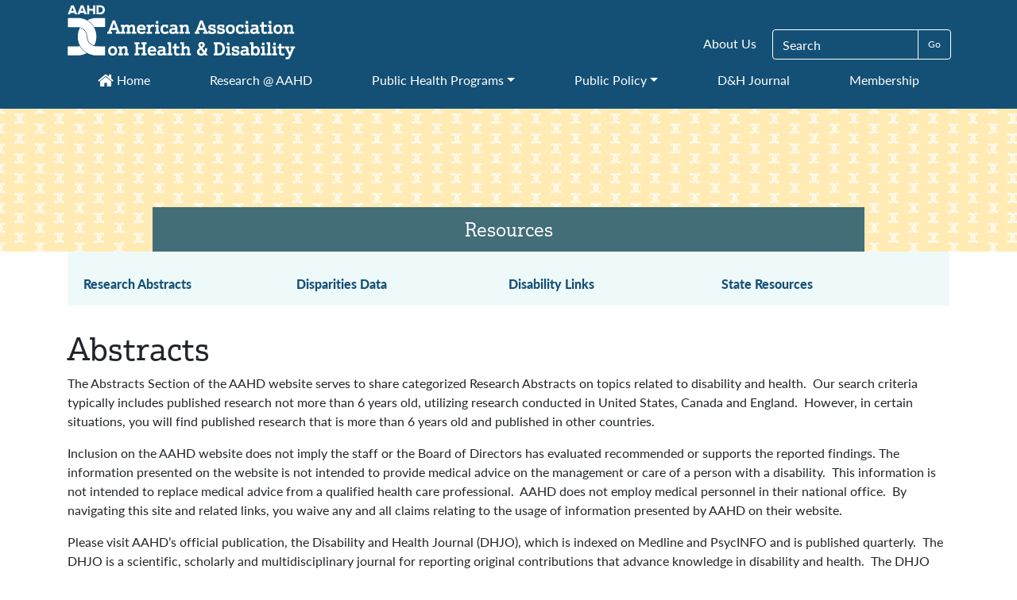

--- FILE ---
content_type: text/html; charset=UTF-8
request_url: https://aahd.us/national-center-on-research/abstracts/
body_size: 47327
content:
<!DOCTYPE html>
<html lang="en-US">
<head>
	<meta charset="UTF-8">
	<meta name="viewport" content="width=device-width, initial-scale=1, shrink-to-fit=no">
	<link rel="profile" href="http://gmpg.org/xfn/11">
	<link rel="stylesheet" href="https://use.typekit.net/lra2hzu.css">
	<meta name='robots' content='index, follow, max-image-preview:large, max-snippet:-1, max-video-preview:-1' />
	<style>img:is([sizes="auto" i], [sizes^="auto," i]) { contain-intrinsic-size: 3000px 1500px }</style>
	
	<!-- This site is optimized with the Yoast SEO plugin v26.4 - https://yoast.com/wordpress/plugins/seo/ -->
	<title>Abstracts | AAHD</title>
	<meta name="description" content="The abstracts section of the AAHD website serves to share categorized Research Abstracts on topics related to disability and health." />
	<link rel="canonical" href="https://aahd.us/national-center-on-research/abstracts/" />
	<meta property="og:locale" content="en_US" />
	<meta property="og:type" content="article" />
	<meta property="og:title" content="Abstracts | AAHD" />
	<meta property="og:description" content="The abstracts section of the AAHD website serves to share categorized Research Abstracts on topics related to disability and health." />
	<meta property="og:url" content="https://aahd.us/national-center-on-research/abstracts/" />
	<meta property="og:site_name" content="AAHD" />
	<meta property="article:modified_time" content="2020-08-17T20:51:59+00:00" />
	<meta name="twitter:card" content="summary_large_image" />
	<meta name="twitter:label1" content="Est. reading time" />
	<meta name="twitter:data1" content="1 minute" />
	<script type="application/ld+json" class="yoast-schema-graph">{"@context":"https://schema.org","@graph":[{"@type":"WebPage","@id":"https://aahd.us/national-center-on-research/abstracts/","url":"https://aahd.us/national-center-on-research/abstracts/","name":"Abstracts | AAHD","isPartOf":{"@id":"https://aahd.us/#website"},"datePublished":"2012-02-23T16:47:12+00:00","dateModified":"2020-08-17T20:51:59+00:00","description":"The abstracts section of the AAHD website serves to share categorized Research Abstracts on topics related to disability and health.","breadcrumb":{"@id":"https://aahd.us/national-center-on-research/abstracts/#breadcrumb"},"inLanguage":"en-US","potentialAction":[{"@type":"ReadAction","target":["https://aahd.us/national-center-on-research/abstracts/"]}]},{"@type":"BreadcrumbList","@id":"https://aahd.us/national-center-on-research/abstracts/#breadcrumb","itemListElement":[{"@type":"ListItem","position":1,"name":"Home","item":"https://aahd.us/"},{"@type":"ListItem","position":2,"name":"National Disability and Public Health Resource Center for People with Disabilities","item":"https://aahd.us/national-center-on-research/"},{"@type":"ListItem","position":3,"name":"Abstracts"}]},{"@type":"WebSite","@id":"https://aahd.us/#website","url":"https://aahd.us/","name":"AAHD","description":"American Association on Health and Disability","publisher":{"@id":"https://aahd.us/#organization"},"potentialAction":[{"@type":"SearchAction","target":{"@type":"EntryPoint","urlTemplate":"https://aahd.us/?s={search_term_string}"},"query-input":{"@type":"PropertyValueSpecification","valueRequired":true,"valueName":"search_term_string"}}],"inLanguage":"en-US"},{"@type":"Organization","@id":"https://aahd.us/#organization","name":"AAHD","url":"https://aahd.us/","logo":{"@type":"ImageObject","inLanguage":"en-US","@id":"https://aahd.us/#/schema/logo/image/","url":"https://aahd.us/wp-content/uploads/2020/08/AAHD_Logo_name_white_full_web_1.png","contentUrl":"https://aahd.us/wp-content/uploads/2020/08/AAHD_Logo_name_white_full_web_1.png","width":288,"height":71,"caption":"AAHD"},"image":{"@id":"https://aahd.us/#/schema/logo/image/"}}]}</script>
	<!-- / Yoast SEO plugin. -->


<link rel='dns-prefetch' href='//www.googletagmanager.com' />
<link rel="alternate" type="application/rss+xml" title="AAHD &raquo; Feed" href="https://aahd.us/feed/" />
<link rel="alternate" type="application/rss+xml" title="AAHD &raquo; Comments Feed" href="https://aahd.us/comments/feed/" />
<script>
window._wpemojiSettings = {"baseUrl":"https:\/\/s.w.org\/images\/core\/emoji\/16.0.1\/72x72\/","ext":".png","svgUrl":"https:\/\/s.w.org\/images\/core\/emoji\/16.0.1\/svg\/","svgExt":".svg","source":{"concatemoji":"https:\/\/aahd.us\/wp-includes\/js\/wp-emoji-release.min.js?ver=6.8.3"}};
/*! This file is auto-generated */
!function(s,n){var o,i,e;function c(e){try{var t={supportTests:e,timestamp:(new Date).valueOf()};sessionStorage.setItem(o,JSON.stringify(t))}catch(e){}}function p(e,t,n){e.clearRect(0,0,e.canvas.width,e.canvas.height),e.fillText(t,0,0);var t=new Uint32Array(e.getImageData(0,0,e.canvas.width,e.canvas.height).data),a=(e.clearRect(0,0,e.canvas.width,e.canvas.height),e.fillText(n,0,0),new Uint32Array(e.getImageData(0,0,e.canvas.width,e.canvas.height).data));return t.every(function(e,t){return e===a[t]})}function u(e,t){e.clearRect(0,0,e.canvas.width,e.canvas.height),e.fillText(t,0,0);for(var n=e.getImageData(16,16,1,1),a=0;a<n.data.length;a++)if(0!==n.data[a])return!1;return!0}function f(e,t,n,a){switch(t){case"flag":return n(e,"\ud83c\udff3\ufe0f\u200d\u26a7\ufe0f","\ud83c\udff3\ufe0f\u200b\u26a7\ufe0f")?!1:!n(e,"\ud83c\udde8\ud83c\uddf6","\ud83c\udde8\u200b\ud83c\uddf6")&&!n(e,"\ud83c\udff4\udb40\udc67\udb40\udc62\udb40\udc65\udb40\udc6e\udb40\udc67\udb40\udc7f","\ud83c\udff4\u200b\udb40\udc67\u200b\udb40\udc62\u200b\udb40\udc65\u200b\udb40\udc6e\u200b\udb40\udc67\u200b\udb40\udc7f");case"emoji":return!a(e,"\ud83e\udedf")}return!1}function g(e,t,n,a){var r="undefined"!=typeof WorkerGlobalScope&&self instanceof WorkerGlobalScope?new OffscreenCanvas(300,150):s.createElement("canvas"),o=r.getContext("2d",{willReadFrequently:!0}),i=(o.textBaseline="top",o.font="600 32px Arial",{});return e.forEach(function(e){i[e]=t(o,e,n,a)}),i}function t(e){var t=s.createElement("script");t.src=e,t.defer=!0,s.head.appendChild(t)}"undefined"!=typeof Promise&&(o="wpEmojiSettingsSupports",i=["flag","emoji"],n.supports={everything:!0,everythingExceptFlag:!0},e=new Promise(function(e){s.addEventListener("DOMContentLoaded",e,{once:!0})}),new Promise(function(t){var n=function(){try{var e=JSON.parse(sessionStorage.getItem(o));if("object"==typeof e&&"number"==typeof e.timestamp&&(new Date).valueOf()<e.timestamp+604800&&"object"==typeof e.supportTests)return e.supportTests}catch(e){}return null}();if(!n){if("undefined"!=typeof Worker&&"undefined"!=typeof OffscreenCanvas&&"undefined"!=typeof URL&&URL.createObjectURL&&"undefined"!=typeof Blob)try{var e="postMessage("+g.toString()+"("+[JSON.stringify(i),f.toString(),p.toString(),u.toString()].join(",")+"));",a=new Blob([e],{type:"text/javascript"}),r=new Worker(URL.createObjectURL(a),{name:"wpTestEmojiSupports"});return void(r.onmessage=function(e){c(n=e.data),r.terminate(),t(n)})}catch(e){}c(n=g(i,f,p,u))}t(n)}).then(function(e){for(var t in e)n.supports[t]=e[t],n.supports.everything=n.supports.everything&&n.supports[t],"flag"!==t&&(n.supports.everythingExceptFlag=n.supports.everythingExceptFlag&&n.supports[t]);n.supports.everythingExceptFlag=n.supports.everythingExceptFlag&&!n.supports.flag,n.DOMReady=!1,n.readyCallback=function(){n.DOMReady=!0}}).then(function(){return e}).then(function(){var e;n.supports.everything||(n.readyCallback(),(e=n.source||{}).concatemoji?t(e.concatemoji):e.wpemoji&&e.twemoji&&(t(e.twemoji),t(e.wpemoji)))}))}((window,document),window._wpemojiSettings);
</script>
<link rel='stylesheet' id='style-css' href='https://aahd.us/wp-content/themes/understrap-master/style.css?ver=6.8.3' type='text/css' media='all' />
<link rel='stylesheet' id='otw_grid_manager-css' href='https://aahd.us/wp-content/plugins/otw-sidebar-widget-manager/include/otw_components/otw_content_sidebars/css/otw-grid.css?ver=1.13' type='text/css' media='all' />
<link rel='stylesheet' id='otw_sbm.css-css' href='https://aahd.us/wp-content/plugins/otw-sidebar-widget-manager/css/otw_sbm.css?ver=6.8.3' type='text/css' media='all' />
<style id='wp-emoji-styles-inline-css' type='text/css'>

	img.wp-smiley, img.emoji {
		display: inline !important;
		border: none !important;
		box-shadow: none !important;
		height: 1em !important;
		width: 1em !important;
		margin: 0 0.07em !important;
		vertical-align: -0.1em !important;
		background: none !important;
		padding: 0 !important;
	}
</style>
<link rel='stylesheet' id='wp-block-library-css' href='https://aahd.us/wp-includes/css/dist/block-library/style.min.css?ver=6.8.3' type='text/css' media='all' />
<style id='classic-theme-styles-inline-css' type='text/css'>
/*! This file is auto-generated */
.wp-block-button__link{color:#fff;background-color:#32373c;border-radius:9999px;box-shadow:none;text-decoration:none;padding:calc(.667em + 2px) calc(1.333em + 2px);font-size:1.125em}.wp-block-file__button{background:#32373c;color:#fff;text-decoration:none}
</style>
<style id='global-styles-inline-css' type='text/css'>
:root{--wp--preset--aspect-ratio--square: 1;--wp--preset--aspect-ratio--4-3: 4/3;--wp--preset--aspect-ratio--3-4: 3/4;--wp--preset--aspect-ratio--3-2: 3/2;--wp--preset--aspect-ratio--2-3: 2/3;--wp--preset--aspect-ratio--16-9: 16/9;--wp--preset--aspect-ratio--9-16: 9/16;--wp--preset--color--black: #000000;--wp--preset--color--cyan-bluish-gray: #abb8c3;--wp--preset--color--white: #ffffff;--wp--preset--color--pale-pink: #f78da7;--wp--preset--color--vivid-red: #cf2e2e;--wp--preset--color--luminous-vivid-orange: #ff6900;--wp--preset--color--luminous-vivid-amber: #fcb900;--wp--preset--color--light-green-cyan: #7bdcb5;--wp--preset--color--vivid-green-cyan: #00d084;--wp--preset--color--pale-cyan-blue: #8ed1fc;--wp--preset--color--vivid-cyan-blue: #0693e3;--wp--preset--color--vivid-purple: #9b51e0;--wp--preset--gradient--vivid-cyan-blue-to-vivid-purple: linear-gradient(135deg,rgba(6,147,227,1) 0%,rgb(155,81,224) 100%);--wp--preset--gradient--light-green-cyan-to-vivid-green-cyan: linear-gradient(135deg,rgb(122,220,180) 0%,rgb(0,208,130) 100%);--wp--preset--gradient--luminous-vivid-amber-to-luminous-vivid-orange: linear-gradient(135deg,rgba(252,185,0,1) 0%,rgba(255,105,0,1) 100%);--wp--preset--gradient--luminous-vivid-orange-to-vivid-red: linear-gradient(135deg,rgba(255,105,0,1) 0%,rgb(207,46,46) 100%);--wp--preset--gradient--very-light-gray-to-cyan-bluish-gray: linear-gradient(135deg,rgb(238,238,238) 0%,rgb(169,184,195) 100%);--wp--preset--gradient--cool-to-warm-spectrum: linear-gradient(135deg,rgb(74,234,220) 0%,rgb(151,120,209) 20%,rgb(207,42,186) 40%,rgb(238,44,130) 60%,rgb(251,105,98) 80%,rgb(254,248,76) 100%);--wp--preset--gradient--blush-light-purple: linear-gradient(135deg,rgb(255,206,236) 0%,rgb(152,150,240) 100%);--wp--preset--gradient--blush-bordeaux: linear-gradient(135deg,rgb(254,205,165) 0%,rgb(254,45,45) 50%,rgb(107,0,62) 100%);--wp--preset--gradient--luminous-dusk: linear-gradient(135deg,rgb(255,203,112) 0%,rgb(199,81,192) 50%,rgb(65,88,208) 100%);--wp--preset--gradient--pale-ocean: linear-gradient(135deg,rgb(255,245,203) 0%,rgb(182,227,212) 50%,rgb(51,167,181) 100%);--wp--preset--gradient--electric-grass: linear-gradient(135deg,rgb(202,248,128) 0%,rgb(113,206,126) 100%);--wp--preset--gradient--midnight: linear-gradient(135deg,rgb(2,3,129) 0%,rgb(40,116,252) 100%);--wp--preset--font-size--small: 13px;--wp--preset--font-size--medium: 20px;--wp--preset--font-size--large: 36px;--wp--preset--font-size--x-large: 42px;--wp--preset--spacing--20: 0.44rem;--wp--preset--spacing--30: 0.67rem;--wp--preset--spacing--40: 1rem;--wp--preset--spacing--50: 1.5rem;--wp--preset--spacing--60: 2.25rem;--wp--preset--spacing--70: 3.38rem;--wp--preset--spacing--80: 5.06rem;--wp--preset--shadow--natural: 6px 6px 9px rgba(0, 0, 0, 0.2);--wp--preset--shadow--deep: 12px 12px 50px rgba(0, 0, 0, 0.4);--wp--preset--shadow--sharp: 6px 6px 0px rgba(0, 0, 0, 0.2);--wp--preset--shadow--outlined: 6px 6px 0px -3px rgba(255, 255, 255, 1), 6px 6px rgba(0, 0, 0, 1);--wp--preset--shadow--crisp: 6px 6px 0px rgba(0, 0, 0, 1);}:where(.is-layout-flex){gap: 0.5em;}:where(.is-layout-grid){gap: 0.5em;}body .is-layout-flex{display: flex;}.is-layout-flex{flex-wrap: wrap;align-items: center;}.is-layout-flex > :is(*, div){margin: 0;}body .is-layout-grid{display: grid;}.is-layout-grid > :is(*, div){margin: 0;}:where(.wp-block-columns.is-layout-flex){gap: 2em;}:where(.wp-block-columns.is-layout-grid){gap: 2em;}:where(.wp-block-post-template.is-layout-flex){gap: 1.25em;}:where(.wp-block-post-template.is-layout-grid){gap: 1.25em;}.has-black-color{color: var(--wp--preset--color--black) !important;}.has-cyan-bluish-gray-color{color: var(--wp--preset--color--cyan-bluish-gray) !important;}.has-white-color{color: var(--wp--preset--color--white) !important;}.has-pale-pink-color{color: var(--wp--preset--color--pale-pink) !important;}.has-vivid-red-color{color: var(--wp--preset--color--vivid-red) !important;}.has-luminous-vivid-orange-color{color: var(--wp--preset--color--luminous-vivid-orange) !important;}.has-luminous-vivid-amber-color{color: var(--wp--preset--color--luminous-vivid-amber) !important;}.has-light-green-cyan-color{color: var(--wp--preset--color--light-green-cyan) !important;}.has-vivid-green-cyan-color{color: var(--wp--preset--color--vivid-green-cyan) !important;}.has-pale-cyan-blue-color{color: var(--wp--preset--color--pale-cyan-blue) !important;}.has-vivid-cyan-blue-color{color: var(--wp--preset--color--vivid-cyan-blue) !important;}.has-vivid-purple-color{color: var(--wp--preset--color--vivid-purple) !important;}.has-black-background-color{background-color: var(--wp--preset--color--black) !important;}.has-cyan-bluish-gray-background-color{background-color: var(--wp--preset--color--cyan-bluish-gray) !important;}.has-white-background-color{background-color: var(--wp--preset--color--white) !important;}.has-pale-pink-background-color{background-color: var(--wp--preset--color--pale-pink) !important;}.has-vivid-red-background-color{background-color: var(--wp--preset--color--vivid-red) !important;}.has-luminous-vivid-orange-background-color{background-color: var(--wp--preset--color--luminous-vivid-orange) !important;}.has-luminous-vivid-amber-background-color{background-color: var(--wp--preset--color--luminous-vivid-amber) !important;}.has-light-green-cyan-background-color{background-color: var(--wp--preset--color--light-green-cyan) !important;}.has-vivid-green-cyan-background-color{background-color: var(--wp--preset--color--vivid-green-cyan) !important;}.has-pale-cyan-blue-background-color{background-color: var(--wp--preset--color--pale-cyan-blue) !important;}.has-vivid-cyan-blue-background-color{background-color: var(--wp--preset--color--vivid-cyan-blue) !important;}.has-vivid-purple-background-color{background-color: var(--wp--preset--color--vivid-purple) !important;}.has-black-border-color{border-color: var(--wp--preset--color--black) !important;}.has-cyan-bluish-gray-border-color{border-color: var(--wp--preset--color--cyan-bluish-gray) !important;}.has-white-border-color{border-color: var(--wp--preset--color--white) !important;}.has-pale-pink-border-color{border-color: var(--wp--preset--color--pale-pink) !important;}.has-vivid-red-border-color{border-color: var(--wp--preset--color--vivid-red) !important;}.has-luminous-vivid-orange-border-color{border-color: var(--wp--preset--color--luminous-vivid-orange) !important;}.has-luminous-vivid-amber-border-color{border-color: var(--wp--preset--color--luminous-vivid-amber) !important;}.has-light-green-cyan-border-color{border-color: var(--wp--preset--color--light-green-cyan) !important;}.has-vivid-green-cyan-border-color{border-color: var(--wp--preset--color--vivid-green-cyan) !important;}.has-pale-cyan-blue-border-color{border-color: var(--wp--preset--color--pale-cyan-blue) !important;}.has-vivid-cyan-blue-border-color{border-color: var(--wp--preset--color--vivid-cyan-blue) !important;}.has-vivid-purple-border-color{border-color: var(--wp--preset--color--vivid-purple) !important;}.has-vivid-cyan-blue-to-vivid-purple-gradient-background{background: var(--wp--preset--gradient--vivid-cyan-blue-to-vivid-purple) !important;}.has-light-green-cyan-to-vivid-green-cyan-gradient-background{background: var(--wp--preset--gradient--light-green-cyan-to-vivid-green-cyan) !important;}.has-luminous-vivid-amber-to-luminous-vivid-orange-gradient-background{background: var(--wp--preset--gradient--luminous-vivid-amber-to-luminous-vivid-orange) !important;}.has-luminous-vivid-orange-to-vivid-red-gradient-background{background: var(--wp--preset--gradient--luminous-vivid-orange-to-vivid-red) !important;}.has-very-light-gray-to-cyan-bluish-gray-gradient-background{background: var(--wp--preset--gradient--very-light-gray-to-cyan-bluish-gray) !important;}.has-cool-to-warm-spectrum-gradient-background{background: var(--wp--preset--gradient--cool-to-warm-spectrum) !important;}.has-blush-light-purple-gradient-background{background: var(--wp--preset--gradient--blush-light-purple) !important;}.has-blush-bordeaux-gradient-background{background: var(--wp--preset--gradient--blush-bordeaux) !important;}.has-luminous-dusk-gradient-background{background: var(--wp--preset--gradient--luminous-dusk) !important;}.has-pale-ocean-gradient-background{background: var(--wp--preset--gradient--pale-ocean) !important;}.has-electric-grass-gradient-background{background: var(--wp--preset--gradient--electric-grass) !important;}.has-midnight-gradient-background{background: var(--wp--preset--gradient--midnight) !important;}.has-small-font-size{font-size: var(--wp--preset--font-size--small) !important;}.has-medium-font-size{font-size: var(--wp--preset--font-size--medium) !important;}.has-large-font-size{font-size: var(--wp--preset--font-size--large) !important;}.has-x-large-font-size{font-size: var(--wp--preset--font-size--x-large) !important;}
:where(.wp-block-post-template.is-layout-flex){gap: 1.25em;}:where(.wp-block-post-template.is-layout-grid){gap: 1.25em;}
:where(.wp-block-columns.is-layout-flex){gap: 2em;}:where(.wp-block-columns.is-layout-grid){gap: 2em;}
:root :where(.wp-block-pullquote){font-size: 1.5em;line-height: 1.6;}
</style>
<link rel='stylesheet' id='understrap-styles-css' href='https://aahd.us/wp-content/themes/understrap-master/css/theme.min.css?ver=.1639264386' type='text/css' media='all' />
<link rel='stylesheet' id='js_composer_custom_css-css' href='//aahd.us/wp-content/uploads/js_composer/custom.css?ver=8.0.1' type='text/css' media='all' />
<link rel='stylesheet' id='wpgdprc-front-css-css' href='https://aahd.us/wp-content/plugins/wp-gdpr-compliance/Assets/css/front.css?ver=1706630610' type='text/css' media='all' />
<style id='wpgdprc-front-css-inline-css' type='text/css'>
:root{--wp-gdpr--bar--background-color: #000000;--wp-gdpr--bar--color: #ffffff;--wp-gdpr--button--background-color: #000000;--wp-gdpr--button--background-color--darken: #000000;--wp-gdpr--button--color: #ffffff;}
</style>
<script src="https://aahd.us/wp-includes/js/jquery/jquery.min.js?ver=3.7.1" id="jquery-core-js"></script>
<script src="https://aahd.us/wp-includes/js/jquery/jquery-migrate.min.js?ver=3.4.1" id="jquery-migrate-js"></script>
<script src="https://aahd.us/wp-content/plugins/otw-sidebar-widget-manager/js/jquery.sticky.js?ver=6.8.3" id="jquery_sticky.js-js"></script>
<script src="https://aahd.us/wp-content/plugins/otw-sidebar-widget-manager/js/otw_sticky_sidebars.js?ver=6.8.3" id="otw_sticky_sbm.js-js"></script>
<script src="https://aahd.us/wp-content/plugins/otw-sidebar-widget-manager/include/otw_components/otw_grid_manager/js/otw_grid_manager.js?ver=1.13" id="otw_grid_manager-js"></script>

<!-- Google tag (gtag.js) snippet added by Site Kit -->
<!-- Google Analytics snippet added by Site Kit -->
<script src="https://www.googletagmanager.com/gtag/js?id=G-E9F8TD8083" id="google_gtagjs-js" async></script>
<script id="google_gtagjs-js-after">
window.dataLayer = window.dataLayer || [];function gtag(){dataLayer.push(arguments);}
gtag("set","linker",{"domains":["aahd.us"]});
gtag("js", new Date());
gtag("set", "developer_id.dZTNiMT", true);
gtag("config", "G-E9F8TD8083");
 window._googlesitekit = window._googlesitekit || {}; window._googlesitekit.throttledEvents = []; window._googlesitekit.gtagEvent = (name, data) => { var key = JSON.stringify( { name, data } ); if ( !! window._googlesitekit.throttledEvents[ key ] ) { return; } window._googlesitekit.throttledEvents[ key ] = true; setTimeout( () => { delete window._googlesitekit.throttledEvents[ key ]; }, 5 ); gtag( "event", name, { ...data, event_source: "site-kit" } ); };
</script>
<script id="wpgdprc-front-js-js-extra">
var wpgdprcFront = {"ajaxUrl":"https:\/\/aahd.us\/wp-admin\/admin-ajax.php","ajaxNonce":"355a5d129a","ajaxArg":"security","pluginPrefix":"wpgdprc","blogId":"1","isMultiSite":"","locale":"en_US","showSignUpModal":"","showFormModal":"","cookieName":"wpgdprc-consent","consentVersion":"","path":"\/","prefix":"wpgdprc"};
</script>
<script src="https://aahd.us/wp-content/plugins/wp-gdpr-compliance/Assets/js/front.min.js?ver=1706630610" id="wpgdprc-front-js-js"></script>
<script></script><link rel="https://api.w.org/" href="https://aahd.us/wp-json/" /><link rel="alternate" title="JSON" type="application/json" href="https://aahd.us/wp-json/wp/v2/pages/2387" /><link rel="EditURI" type="application/rsd+xml" title="RSD" href="https://aahd.us/xmlrpc.php?rsd" />
<meta name="generator" content="WordPress 6.8.3" />
<link rel='shortlink' href='https://aahd.us/?p=2387' />
<link rel="alternate" title="oEmbed (JSON)" type="application/json+oembed" href="https://aahd.us/wp-json/oembed/1.0/embed?url=https%3A%2F%2Faahd.us%2Fnational-center-on-research%2Fabstracts%2F" />
<link rel="alternate" title="oEmbed (XML)" type="text/xml+oembed" href="https://aahd.us/wp-json/oembed/1.0/embed?url=https%3A%2F%2Faahd.us%2Fnational-center-on-research%2Fabstracts%2F&#038;format=xml" />
<style>
		#category-posts-2-internal ul {padding: 0;}
#category-posts-2-internal .cat-post-item img {max-width: initial; max-height: initial; margin: initial;}
#category-posts-2-internal .cat-post-author {margin-bottom: 0;}
#category-posts-2-internal .cat-post-thumbnail {margin: 5px 10px 5px 0;}
#category-posts-2-internal .cat-post-item:before {content: ""; clear: both;}
#category-posts-2-internal .cat-post-excerpt-more {display: inline-block;}
#category-posts-2-internal .cat-post-item {list-style: none; margin: 3px 0 10px; padding: 3px 0;}
#category-posts-2-internal .cat-post-current .cat-post-title {font-weight: bold; text-transform: uppercase;}
#category-posts-2-internal [class*=cat-post-tax] {font-size: 0.85em;}
#category-posts-2-internal [class*=cat-post-tax] * {display:inline-block;}
#category-posts-2-internal .cat-post-item:after {content: ""; display: table;	clear: both;}
#category-posts-2-internal .cat-post-item .cat-post-title {overflow: hidden;text-overflow: ellipsis;white-space: initial;display: -webkit-box;-webkit-line-clamp: 2;-webkit-box-orient: vertical;padding-bottom: 0 !important;}
#category-posts-2-internal .cat-post-item:after {content: ""; display: table;	clear: both;}
#category-posts-2-internal .cat-post-thumbnail {display:block; float:left; margin:5px 10px 5px 0;}
#category-posts-2-internal .cat-post-crop {overflow:hidden;display:block;}
#category-posts-2-internal p {margin:5px 0 0 0}
#category-posts-2-internal li > div {margin:5px 0 0 0; clear:both;}
#category-posts-2-internal .dashicons {vertical-align:middle;}
#category-posts-2-internal .cat-post-thumbnail .cat-post-crop img {height: 150px;}
#category-posts-2-internal .cat-post-thumbnail .cat-post-crop img {width: 150px;}
#category-posts-2-internal .cat-post-thumbnail .cat-post-crop img {object-fit: cover; max-width: 100%; display: block;}
#category-posts-2-internal .cat-post-thumbnail .cat-post-crop-not-supported img {width: 100%;}
#category-posts-2-internal .cat-post-thumbnail {max-width:100%;}
#category-posts-2-internal .cat-post-item img {margin: initial;}
#category-posts-2 .categoryPosts-loadmore {text-align:center;margin-top:10px}
#category-posts-3-internal ul {padding: 0;}
#category-posts-3-internal .cat-post-item img {max-width: initial; max-height: initial; margin: initial;}
#category-posts-3-internal .cat-post-author {margin-bottom: 0;}
#category-posts-3-internal .cat-post-thumbnail {margin: 5px 10px 5px 0;}
#category-posts-3-internal .cat-post-item:before {content: ""; clear: both;}
#category-posts-3-internal .cat-post-excerpt-more {display: inline-block;}
#category-posts-3-internal .cat-post-item {list-style: none; margin: 3px 0 10px; padding: 3px 0;}
#category-posts-3-internal .cat-post-current .cat-post-title {font-weight: bold; text-transform: uppercase;}
#category-posts-3-internal [class*=cat-post-tax] {font-size: 0.85em;}
#category-posts-3-internal [class*=cat-post-tax] * {display:inline-block;}
#category-posts-3-internal .cat-post-item:after {content: ""; display: table;	clear: both;}
#category-posts-3-internal .cat-post-item .cat-post-title {overflow: hidden;text-overflow: ellipsis;white-space: initial;display: -webkit-box;-webkit-line-clamp: 2;-webkit-box-orient: vertical;padding-bottom: 0 !important;}
#category-posts-3-internal .cat-post-item:after {content: ""; display: table;	clear: both;}
#category-posts-3-internal .cat-post-thumbnail {display:block; float:left; margin:5px 10px 5px 0;}
#category-posts-3-internal .cat-post-crop {overflow:hidden;display:block;}
#category-posts-3-internal p {margin:5px 0 0 0}
#category-posts-3-internal li > div {margin:5px 0 0 0; clear:both;}
#category-posts-3-internal .dashicons {vertical-align:middle;}
#category-posts-3-internal .cat-post-thumbnail .cat-post-crop img {height: 150px;}
#category-posts-3-internal .cat-post-thumbnail .cat-post-crop img {width: 150px;}
#category-posts-3-internal .cat-post-thumbnail .cat-post-crop img {object-fit: cover; max-width: 100%; display: block;}
#category-posts-3-internal .cat-post-thumbnail .cat-post-crop-not-supported img {width: 100%;}
#category-posts-3-internal .cat-post-thumbnail {max-width:100%;}
#category-posts-3-internal .cat-post-item img {margin: initial;}
#category-posts-4-internal ul {padding: 0;}
#category-posts-4-internal .cat-post-item img {max-width: initial; max-height: initial; margin: initial;}
#category-posts-4-internal .cat-post-author {margin-bottom: 0;}
#category-posts-4-internal .cat-post-thumbnail {margin: 5px 10px 5px 0;}
#category-posts-4-internal .cat-post-item:before {content: ""; clear: both;}
#category-posts-4-internal .cat-post-excerpt-more {display: inline-block;}
#category-posts-4-internal .cat-post-item {list-style: none; margin: 3px 0 10px; padding: 3px 0;}
#category-posts-4-internal .cat-post-current .cat-post-title {font-weight: bold; text-transform: uppercase;}
#category-posts-4-internal [class*=cat-post-tax] {font-size: 0.85em;}
#category-posts-4-internal [class*=cat-post-tax] * {display:inline-block;}
#category-posts-4-internal .cat-post-item:after {content: ""; display: table;	clear: both;}
#category-posts-4-internal .cat-post-item .cat-post-title {overflow: hidden;text-overflow: ellipsis;white-space: initial;display: -webkit-box;-webkit-line-clamp: 2;-webkit-box-orient: vertical;padding-bottom: 0 !important;}
#category-posts-4-internal .cat-post-item:after {content: ""; display: table;	clear: both;}
#category-posts-4-internal .cat-post-thumbnail {display:block; float:left; margin:5px 10px 5px 0;}
#category-posts-4-internal .cat-post-crop {overflow:hidden;display:block;}
#category-posts-4-internal p {margin:5px 0 0 0}
#category-posts-4-internal li > div {margin:5px 0 0 0; clear:both;}
#category-posts-4-internal .dashicons {vertical-align:middle;}
#category-posts-4-internal .cat-post-thumbnail .cat-post-crop img {height: 150px;}
#category-posts-4-internal .cat-post-thumbnail .cat-post-crop img {width: 150px;}
#category-posts-4-internal .cat-post-thumbnail .cat-post-crop img {object-fit: cover; max-width: 100%; display: block;}
#category-posts-4-internal .cat-post-thumbnail .cat-post-crop-not-supported img {width: 100%;}
#category-posts-4-internal .cat-post-thumbnail {max-width:100%;}
#category-posts-4-internal .cat-post-item img {margin: initial;}
</style>
		<meta name="generator" content="Site Kit by Google 1.166.0" /><!-- Google Tag Manager -->
<script>(function(w,d,s,l,i){w[l]=w[l]||[];w[l].push({'gtm.start':
new Date().getTime(),event:'gtm.js'});var f=d.getElementsByTagName(s)[0],
j=d.createElement(s),dl=l!='dataLayer'?'&l='+l:'';j.async=true;j.src=
'https://www.googletagmanager.com/gtm.js?id='+i+dl;f.parentNode.insertBefore(j,f);
})(window,document,'script','dataLayer','GTM-5TBJK9JQ');</script>
<!-- End Google Tag Manager -->

<!-- Global site tag (gtag.js) - Google Analytics -->
<script async src="https://www.googletagmanager.com/gtag/js?id=G-E9F8TD8083"></script>
<script>
  window.dataLayer = window.dataLayer || [];
  function gtag(){dataLayer.push(arguments);}
  gtag('js', new Date());

  gtag('config', 'G-E9F8TD8083');
</script><meta name="mobile-web-app-capable" content="yes">
<meta name="apple-mobile-web-app-capable" content="yes">
<meta name="apple-mobile-web-app-title" content="AAHD - American Association on Health and Disability">
<meta name="generator" content="Powered by WPBakery Page Builder - drag and drop page builder for WordPress."/>
<link rel="icon" href="https://aahd.us/wp-content/uploads/2020/07/favicon.ico" sizes="32x32" />
<link rel="icon" href="https://aahd.us/wp-content/uploads/2020/07/favicon.ico" sizes="192x192" />
<link rel="apple-touch-icon" href="https://aahd.us/wp-content/uploads/2020/07/favicon.ico" />
<meta name="msapplication-TileImage" content="https://aahd.us/wp-content/uploads/2020/07/favicon.ico" />
		<style id="wp-custom-css">
			@media only screen and (min-width: 600px) {
	#wrapper-navbar ul.secondary-nav-desktop form div.input-group input.submit {
		color:#fff;
	}
}

@media only screen and (min-width:960px) {
	div.aahd-hero-image img.wp-post-image {
		object-position: center 30%;
	}
}

#content .latest-tweets ul li:before {
	display:none;
}

#content .latest-tweets ul li span.entry-content a:last-child {
	margin-top:0em;
	float:none;
}		</style>
		<noscript><style> .wpb_animate_when_almost_visible { opacity: 1; }</style></noscript></head>

<body class="wp-singular page-template page-template-page-templates page-template-resource-center page-template-page-templatesresource-center-php page page-id-2387 page-child parent-pageid-171 wp-custom-logo wp-embed-responsive wp-theme-understrap-master group-blog wpb-js-composer js-comp-ver-8.0.1 vc_responsive" itemscope itemtype="http://schema.org/WebSite">
<!-- Google Tag Manager (noscript) -->
<noscript><iframe src="https://www.googletagmanager.com/ns.html?id=GTM-5TBJK9JQ"
height="0" width="0" style="display:none;visibility:hidden"></iframe></noscript>
<!-- End Google Tag Manager (noscript) --><div class="site" id="page">

	<!-- ******************* The Navbar Area ******************* -->
	<div id="wrapper-navbar">

		<a class="skip-link sr-only sr-only-focusable" href="#content">Skip to content</a>

		<nav id="main-nav" class="navbar-nav fixed-top navbar-expand-md" aria-labelledby="main-nav-label">

			<h2 id="main-nav-label" class="sr-only">
				Main Navigation			</h2>

						<div class="container">
			
				<div class = "row">
					<div class = "col-8 col-md-12 ">
						<a class = "navbar-brand custom-logo-link" href = "/" rel = "home">
														<img class = "img-fluid logo-full" src = "https://aahd.us/wp-content/uploads/2020/08/AAHD_Logo_name_white_full_web_1.png" alt = "AAHD Logo" width = "288" height = "89" />
							<img class = "img-fluid logo-mobile" src = "https://aahd.us/wp-content/themes/understrap-master/images/aahd_logo_mobile.jpg"" alt = "AAHD Logo" width = "64" height = "89" />
						</a>
													<div class="menu-secondary-nav-container"><ul id="menu-secondary-nav" class="navbar-nav ml-auto secondary-nav-desktop"><li itemscope="itemscope" itemtype="https://www.schema.org/SiteNavigationElement" id="menu-item-18441" class="menu-item menu-item-type-post_type menu-item-object-page menu-item-18441 nav-item"><a title="About Us" href="https://aahd.us/about/" class="nav-link">About Us</a></li>
<li class='menu-header-search'><form role="search" method="get" id="searchform" action="https://aahd.us/" >
    <label class="sr-only" for="s">Search for:</label>
    <div class = "input-group">
    <input class = "field form-control" type="text" value="" name="s" id="s" placeholder = "Search" />
    <span class = "input-group-append">
    <input class = "submit btn btn-primary" type="submit" id="searchsubmit" value="Go" />
    </span>
    </div>
    </form></li></ul></div>					</div>

					<div class = "col-4 col-md-12 ">
						<button class="navbar-toggler" type="button" data-toggle="collapse" data-target="#navbarNavDropdown" aria-controls="navbarNavDropdown" aria-expanded="false" aria-label="Toggle navigation">
							<span class="navbar-toggler-icon"><i class = "fa fa-bars" aria-hidden = "true"></i></span>
						</button>
					</div>
				</div>
				<div class = "row">
					<div class = "col-12">

						<!-- The WordPress Menu goes here -->
						<div id = "navbarNavDropdown" class = "collapse navbar-collapse">
							<div class="menu-primary-nav-container"><ul id="main-menu" class="navbar-nav ml-auto nav-fill w-100"><li itemscope="itemscope" itemtype="https://www.schema.org/SiteNavigationElement" id="menu-item-19165" class="menu-item menu-item-type-post_type menu-item-object-page menu-item-19165 nav-item"><a title="Home" href="https://aahd.us/home/" class="nav-link"><i class="fa fa-lg fa-home" aria-hidden="true"></i> Home</a></li>
<li itemscope="itemscope" itemtype="https://www.schema.org/SiteNavigationElement" id="menu-item-19194" class="menu-item menu-item-type-post_type menu-item-object-page menu-item-19194 nav-item"><a title="Research @ AAHD" href="https://aahd.us/research/" class="nav-link">Research @ AAHD</a></li>
<li itemscope="itemscope" itemtype="https://www.schema.org/SiteNavigationElement" id="menu-item-19110" class="menu-item menu-item-type-post_type menu-item-object-page menu-item-has-children dropdown menu-item-19110 nav-item"><a title="Public Health Programs" href="#" data-toggle="dropdown" aria-haspopup="true" aria-expanded="false" class="dropdown-toggle nav-link" id="menu-item-dropdown-19110">Public Health Programs</a>
<ul class="dropdown-menu" aria-labelledby="menu-item-dropdown-19110" role="menu">
	<li itemscope="itemscope" itemtype="https://www.schema.org/SiteNavigationElement" id="menu-item-19136" class="menu-item menu-item-type-post_type menu-item-object-page menu-item-19136 nav-item"><a title="Public Health Programs" href="https://aahd.us/initiatives/" class="dropdown-item">Public Health Programs</a></li>
	<li itemscope="itemscope" itemtype="https://www.schema.org/SiteNavigationElement" id="menu-item-19114" class="menu-item menu-item-type-post_type menu-item-object-page menu-item-19114 nav-item"><a title="All of Us Research Program" href="https://aahd.us/initiatives/all-of-us/" class="dropdown-item">All of Us Research Program</a></li>
	<li itemscope="itemscope" itemtype="https://www.schema.org/SiteNavigationElement" id="menu-item-19190" class="menu-item menu-item-type-post_type menu-item-object-page menu-item-19190 nav-item"><a title="Inclusive Health" href="https://aahd.us/initiatives/inclusive-health/" class="dropdown-item">Inclusive Health</a></li>
	<li itemscope="itemscope" itemtype="https://www.schema.org/SiteNavigationElement" id="menu-item-26133" class="menu-item menu-item-type-post_type menu-item-object-page menu-item-26133 nav-item"><a title="Navigating Healthcare" href="https://aahd.us/initiatives/navigating-healthcare/" class="dropdown-item">Navigating Healthcare</a></li>
</ul>
</li>
<li itemscope="itemscope" itemtype="https://www.schema.org/SiteNavigationElement" id="menu-item-18440" class="menu-item menu-item-type-post_type menu-item-object-page menu-item-has-children dropdown menu-item-18440 nav-item"><a title="Public Policy" href="#" data-toggle="dropdown" aria-haspopup="true" aria-expanded="false" class="dropdown-toggle nav-link" id="menu-item-dropdown-18440">Public Policy</a>
<ul class="dropdown-menu" aria-labelledby="menu-item-dropdown-18440" role="menu">
	<li itemscope="itemscope" itemtype="https://www.schema.org/SiteNavigationElement" id="menu-item-19137" class="menu-item menu-item-type-post_type menu-item-object-page menu-item-19137 nav-item"><a title="Public Policy Center" href="https://aahd.us/public-policy/" class="dropdown-item">Public Policy Center</a></li>
	<li itemscope="itemscope" itemtype="https://www.schema.org/SiteNavigationElement" id="menu-item-19130" class="menu-item menu-item-type-post_type menu-item-object-page menu-item-19130 nav-item"><a title="AAHD Public Policy Agenda" href="https://aahd.us/public-policy/agenda/" class="dropdown-item">AAHD Public Policy Agenda</a></li>
	<li itemscope="itemscope" itemtype="https://www.schema.org/SiteNavigationElement" id="menu-item-19304" class="menu-item menu-item-type-taxonomy menu-item-object-category menu-item-19304 nav-item"><a title="Policy Updates" href="https://aahd.us/category/policy/" class="dropdown-item">Policy Updates</a></li>
	<li itemscope="itemscope" itemtype="https://www.schema.org/SiteNavigationElement" id="menu-item-19131" class="menu-item menu-item-type-post_type menu-item-object-page menu-item-19131 nav-item"><a title="Partners Through Public Policy Coalitions" href="https://aahd.us/public-policy/coalitions-partners/" class="dropdown-item">Partners Through Public Policy Coalitions</a></li>
	<li itemscope="itemscope" itemtype="https://www.schema.org/SiteNavigationElement" id="menu-item-19133" class="menu-item menu-item-type-post_type menu-item-object-page menu-item-19133 nav-item"><a title="Federal Disability Laws" href="https://aahd.us/public-policy/federal-disability-laws/" class="dropdown-item">Federal Disability Laws</a></li>
	<li itemscope="itemscope" itemtype="https://www.schema.org/SiteNavigationElement" id="menu-item-19134" class="menu-item menu-item-type-post_type menu-item-object-page menu-item-19134 nav-item"><a title="Federal Disability Resources" href="https://aahd.us/public-policy/federal-disability-resources/" class="dropdown-item">Federal Disability Resources</a></li>
	<li itemscope="itemscope" itemtype="https://www.schema.org/SiteNavigationElement" id="menu-item-19132" class="menu-item menu-item-type-post_type menu-item-object-page menu-item-19132 nav-item"><a title="Contacting Members of Congress" href="https://aahd.us/public-policy/contacting-congress/" class="dropdown-item">Contacting Members of Congress</a></li>
	<li itemscope="itemscope" itemtype="https://www.schema.org/SiteNavigationElement" id="menu-item-19248" class="menu-item menu-item-type-post_type menu-item-object-page menu-item-19248 nav-item"><a title="Disability Statistics" href="https://aahd.us/public-policy/disability-statistics/" class="dropdown-item">Disability Statistics</a></li>
	<li itemscope="itemscope" itemtype="https://www.schema.org/SiteNavigationElement" id="menu-item-19192" class="menu-item menu-item-type-post_type menu-item-object-page menu-item-19192 nav-item"><a title="Quality Measurement" href="https://aahd.us/public-policy/quality-measurement/" class="dropdown-item">Quality Measurement</a></li>
</ul>
</li>
<li itemscope="itemscope" itemtype="https://www.schema.org/SiteNavigationElement" id="menu-item-18356" class="menu-item menu-item-type-post_type menu-item-object-page menu-item-18356 nav-item"><a title="D&amp;H Journal" href="https://aahd.us/disability-health-journal/" class="nav-link">D&#038;H Journal</a></li>
<li itemscope="itemscope" itemtype="https://www.schema.org/SiteNavigationElement" id="menu-item-187" class="menu-item menu-item-type-post_type menu-item-object-page menu-item-187 nav-item"><a title="Membership" href="https://aahd.us/membership/" class="nav-link">Membership</a></li>
</ul></div><div class="menu-secondary-nav-container"><ul id="menu-secondary-nav-1" class="navbar-nav ml-auto secondary-nav-mobile nav-fill"><li itemscope="itemscope" itemtype="https://www.schema.org/SiteNavigationElement" class="menu-item menu-item-type-post_type menu-item-object-page menu-item-18441 nav-item"><a title="About Us" href="https://aahd.us/about/" class="nav-link">About Us</a></li>
<li class='menu-header-search'><form role="search" method="get" id="searchform" action="https://aahd.us/" >
    <label class="sr-only" for="s">Search for:</label>
    <div class = "input-group">
    <input class = "field form-control" type="text" value="" name="s" id="s" placeholder = "Search" />
    <span class = "input-group-append">
    <input class = "submit btn btn-primary" type="submit" id="searchsubmit" value="Go" />
    </span>
    </div>
    </form></li></ul></div>						</div>
											</div>
				</div>
				
				
						
						
						
				
						



						</div><!-- .container -->
			
		</nav><!-- .site-navigation -->

	</div><!-- #wrapper-navbar end -->

<div class="wrapper" id="full-width-page-wrapper">

			<div class = "aahd-hero-image includes-navigation">
							<div class = "aahd-sub-hero-image resourceCenter includes-navigation">
					<span class = "entry-title">Resources</span>
				</div>
							<span class = "entry-title">Resources</span>
					</div>
		
	<div class="container" id="content">
		<div class = "row">
			<div class = "col-12">
				<div class="secondary-navigation"><ul id="menu-resource-center-navigation" class="menu"><li id="menu-item-18418" class="menu-item menu-item-type-post_type menu-item-object-page current-page-ancestor menu-item-18418"><a href="https://aahd.us/national-center-on-research/">Research Abstracts</a></li>
<li id="menu-item-18358" class="menu-item menu-item-type-post_type menu-item-object-page menu-item-18358"><a href="https://aahd.us/national-center-on-research/disparities-data/">Disparities Data</a></li>
<li id="menu-item-18359" class="menu-item menu-item-type-post_type menu-item-object-page menu-item-18359"><a href="https://aahd.us/national-center-on-research/disability-links/">Disability Links</a></li>
<li id="menu-item-18362" class="menu-item menu-item-type-post_type menu-item-object-page menu-item-18362"><a href="https://aahd.us/national-center-on-research/state-resources/">State Resources</a></li>
</ul></div>			</div>
		</div>
		<div class="row">

			<div class="col-md-12 content-area" id="primary">

				<main class="site-main" id="main" role="main">
					
<article class="post-2387 page type-page status-publish hentry" id="post-2387">

	
	<div class="entry-content">
		<h1>Abstracts</h1>		<p>The Abstracts Section of the AAHD website serves to share categorized Research Abstracts on topics related to disability and health.  Our search criteria typically includes published research not more than 6 years old, utilizing research conducted in United States, Canada and England.  However, in certain situations, you will find published research that is more than 6 years old and published in other countries.  </p>
<p>Inclusion on the AAHD website does not imply the staff or the Board of Directors has evaluated recommended or supports the reported findings. The information presented on the website is not intended to provide medical advice on the management or care of a person with a disability.  This information is not intended to replace medical advice from a qualified health care professional.  AAHD does not employ medical personnel in their national office.  By navigating this site and related links, you waive any and all claims relating to the usage of information presented by AAHD on their website. </p>
<p>Please visit AAHD’s official publication, the Disability and Health Journal (DHJO), which is indexed on Medline and PsycINFO and is published quarterly.  The DHJO is a scientific, scholarly and multidisciplinary journal for reporting original contributions that advance knowledge in disability and health.  The DHJO includes reports of empirical research on the systematic or other evidenced based reviews and tightly conceived theoretical interpretations of research literature, reports of empirical research on the evaluative research on new interventions, technologies and programs and reports of empirical research on the reports on issues or policies affecting the health and/or quality of life for persons with disabilities using a scientific base.  Please visit <a href="http://www.disabilityandhealthjnl.com">www.disabilityandhealthjnl.com</a> to learn more about the DHJO.</p>
<p> </p>
   
		
	</div><!-- .entry-content -->

	<footer class="entry-footer">

		
	</footer><!-- .entry-footer -->

</article><!-- #post-## -->

				</main><!-- #main -->

			</div><!-- #primary -->

		</div><!-- .row end -->

	</div><!-- #content -->

</div><!-- #full-width-page-wrapper -->


<div class="wrapper" id="wrapper-footer">
	<div class="container">
		<div class="row">
			<div class = "col-sm-6">
				<aside id="text-15" class="widget widget_text"><h3 class="widget-title">Quick Links</h3>			<div class="textwidget"><ul>
<li><a href="https://aahd.us/category/policy/">Policy Updates</a></li>
<li><a href="/disability-and-health-journal/">Disability & Health Journal</a></li>
<li><a href="/national-center-on-research/">Public Health Resources for People with Disabilities</a></li>
<li><a href="/newest-posts/">AAHD Latest News</a></li>
<li><a href = "/national-center-on-research/disability-links/">Disability Links</a></li>
<li><a href="https://visitor.r20.constantcontact.com/d.jsp?llr=g4ih6k8ab&p=oi&m=g4ih6k8ab&sit=sehoz6zlb&f=67ad6db0-b0fb-4b2b-9ee1-1310d769def2">Subscribe to our Newsletters</a></li>
<li><a href="https://aahd.us/aahd-blog/">AAHD Blog</a></li>
<li><a href="https://aahd.us/linktree/">AAHD Socials</a></li>
</ul></div>
		</aside>			</div>
						<div class = "col-sm-6">
				<aside id="text-17" class="widget widget_text"><h3 class="widget-title">Contact Us</h3>			<div class="textwidget">American Association on Health and Disability<br />
110 N. Washington Street, Suite 407<br />
Rockville, MD 20850<br />
Phone: (301) 545-6140 · Fax: (301) 545-6144<br />
<a href="https://aahd.us/contact">Request Information</a> · <a href="mailto:contact@aahd.us">Email</a></div>
		</aside>			</div>
		</div>
		<div class = "row">
			<div class = "col-12">
				<p class = "copyright-line">Copyright &copy; 2026 - American Association on Health and Disability - All Rights Reserved - <a href = "/privacy">Privacy Policy</a></p>
			</div>
		</div>
	</div>
</div>
</div><!-- #page we need this extra closing tag here -->

<script type="speculationrules">
{"prefetch":[{"source":"document","where":{"and":[{"href_matches":"\/*"},{"not":{"href_matches":["\/wp-*.php","\/wp-admin\/*","\/wp-content\/uploads\/*","\/wp-content\/*","\/wp-content\/plugins\/*","\/wp-content\/themes\/understrap-master\/*","\/*\\?(.+)"]}},{"not":{"selector_matches":"a[rel~=\"nofollow\"]"}},{"not":{"selector_matches":".no-prefetch, .no-prefetch a"}}]},"eagerness":"conservative"}]}
</script>
<script src="https://aahd.us/wp-content/themes/understrap-master/js/theme.min.js?ver=.1639264386" id="understrap-scripts-js"></script>
<script src="https://aahd.us/wp-content/plugins/page-links-to/dist/new-tab.js?ver=3.3.7" id="page-links-to-js"></script>
<script></script>
</body>

</html>

